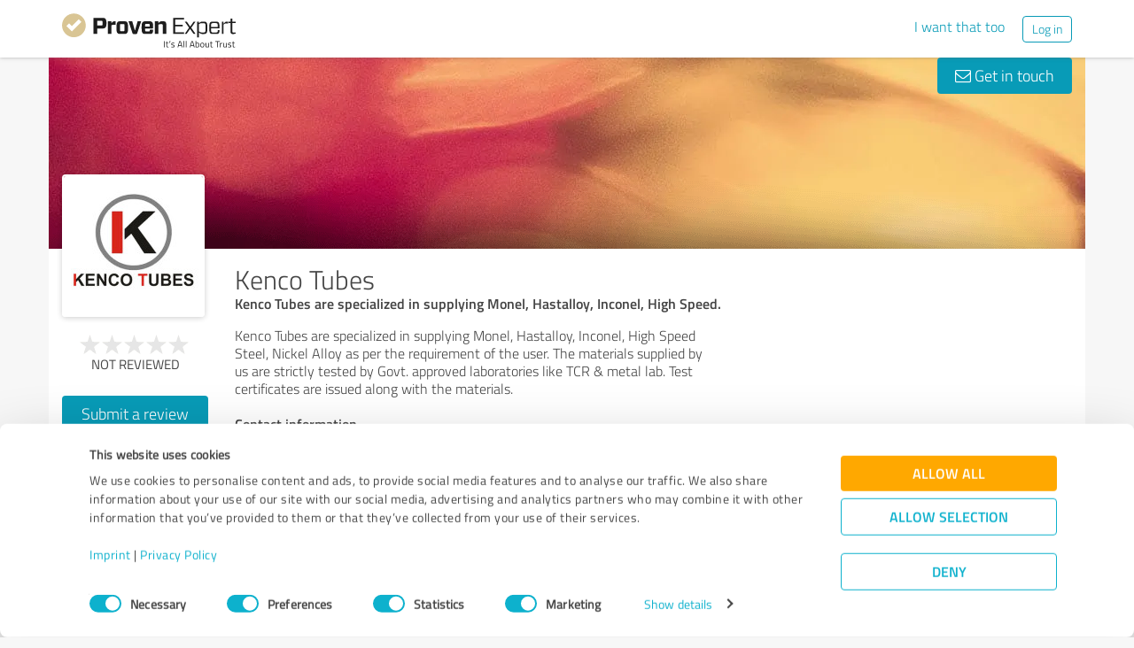

--- FILE ---
content_type: text/html; charset=UTF-8
request_url: https://www.provenexpert.com/en-us/kenco-tubes/
body_size: 20658
content:
<!DOCTYPE html>
<html lang="en" spellcheck="false">
	<head>
        <meta charset="utf-8">
                                <script id="Cookiebot" src="https://consent.cookiebot.com/uc.js" data-cbid="e89874dc-49a1-4fa1-9cec-8c95488ed95c" data-culture="EN" type="text/javascript"></script>
                        <title>Kenco Tubes Reviews &amp; Experiences</title>
		<meta name="viewport" content="width=device-width, initial-scale=1, minimum-scale=1, maximum-scale=1, user-scalable=no">
		<meta name="description" content="Ratings &amp; reviews for Kenco Tubes (Mumbai), Kenco Tubes are specialized in supplying Monel Hastalloy Inconel High Speed."><meta property="twitter:card" content="summary_large_image"><meta property="og:title" content="Review profile of Kenco Tubes | ProvenExpert.com"><meta property="og:description" content="0 Reviews"><meta property="og:image" content="https://images.provenexpert.com/ee/09/3e0d4d47473c0cb00b350af86658/kenco-tubes_full_1623841550.jpg"><meta property="og:image:width" content="344"><meta property="og:image:height" content="344"><meta property="og:image:secure_url" content="https://images.provenexpert.com/ee/09/3e0d4d47473c0cb00b350af86658/kenco-tubes_full_1623841550.jpg"><meta property="og:image:secure_url:width" content="344"><meta property="og:image:secure_url:height" content="344"><meta property="twitter:image" content="https://images.provenexpert.com/ee/09/3e0d4d47473c0cb00b350af86658/kenco-tubes_full_1623841550.jpg"><meta property="twitter:image:width" content="344"><meta property="twitter:image:height" content="344">
<link rel="canonical" href="https://www.provenexpert.com/en-us/kenco-tubes/">
<link rel="alternate" hreflang="en-US" href="https://www.provenexpert.com/en-us/kenco-tubes/">
<link rel="alternate" hreflang="en" href="https://www.provenexpert.com/en-us/kenco-tubes/">
<link rel="alternate" hreflang="x-default" href="https://www.provenexpert.com/kenco-tubes/">
        <script>
window.dataLayer = window.dataLayer || [];
window.dataLayer.push({"visitorType":null,"orderID":null,"userPlan":null,"pageCategory":"profile","isEnterprise":"no","logged_in":false,"review_count":null,"profile_public":null,"plan":null,"free_user":false,"basic_user":false,"plus_user":false,"premium_user":false,"country":null,"germany":false,"row":false,"austria":false,"switzerland":false,"browser_language":"en","ui_language":"en","en_lang":true,"de_lang":false,"profile_visitor":true});
window.dataLayer.push({"event":"profile_page_visits"});
</script>
        <link rel="icon" type="image/svg+xml" href="https://www.provenexpert.com/images/favicons/favicon.svg">
<link rel="icon" type="image/png" sizes="256x256" href="https://www.provenexpert.com/images/favicons/favicon-256x256.png">
<link rel="icon" type="image/png" sizes="192x192" href="https://www.provenexpert.com/images/favicons/favicon-192x192.png">
<link rel="icon" type="image/png" sizes="128x128" href="https://www.provenexpert.com/images/favicons/favicon-128x128.png">
<link rel="icon" type="image/png" sizes="96x96" href="https://www.provenexpert.com/images/favicons/favicon-96x96.png">
<link rel="icon" type="image/png" sizes="32x32" href="https://www.provenexpert.com/images/favicons/favicon-32x32.png">
<link rel="icon" type="image/x-icon" sizes="16x16 32x32 48x48 96x96 144x144 192x192 240x240 256x256" href="https://www.provenexpert.com/favicon.ico">
<link rel="apple-touch-icon" sizes="180x180" href="https://www.provenexpert.com/images/favicons/apple-touch-icon.png">
<link rel="preload" href="https://www.provenexpert.com/webfonts/fontawesome-webfont.woff?v=4.0.3" as="font" type="font/woff" crossorigin>
<link rel="preload" href="https://www.provenexpert.com/webfonts/titillium_ext_latin/titilliumweb-extralight-webfont.woff" as="font" type="font/woff" crossorigin>
<link rel="preload" href="https://www.provenexpert.com/webfonts/titillium_ext_latin/titilliumweb-light-webfont.woff" as="font" type="font/woff" crossorigin>
<link rel="preload" href="https://www.provenexpert.com/webfonts/titillium_ext_latin/titilliumweb-regular-webfont.woff" as="font" type="font/woff" crossorigin>
<link rel="preload" href="https://www.provenexpert.com/webfonts/titillium_ext_latin/titilliumweb-semibold-webfont.woff" as="font" type="font/woff" crossorigin>
<link rel="preload" href="https://www.provenexpert.com/webfonts/titillium_ext_latin/titilliumweb-bold-webfont.woff" as="font" type="font/woff" crossorigin>
<link rel="image_src" href="https://images.provenexpert.com/ee/09/3e0d4d47473c0cb00b350af86658/kenco-tubes_full_1623841550.jpg">
<link rel="preload" href="https://www.provenexpert.com/webfonts/provenexpert.woff" as="font" type="font/woff" crossorigin>
<link rel="preload" href="https://images.provenexpert.com/ee/09/3e0d4d47473c0cb00b350af86658/kenco-tubes_medium_1623841550.jpg" as="image" type="image/jpeg">
<link rel="preload" href="https://www.provenexpert.com/images/header/bg/farbe_7.webp" as="image" type="image/webp" media="(min-width: 768px)">
<link rel="preload" href="https://www.provenexpert.com/images/header/mobile/farbe_7.webp" as="image" type="image/webp" media="(max-width:767px)">
		<link rel="stylesheet" type="text/css" href="https://www.provenexpert.com/css/main.css?v=10f" media="screen,print">
		        <meta name="author" content="ProvenExpert">
                        <script type="text/plain" data-cookieconsent="statistics">
        (function(w,d,s,l,i){w[l]=w[l]||[];w[l].push({'gtm.start':
        new Date().getTime(),event:'gtm.js'});var f=d.getElementsByTagName(s)[0],
        j=d.createElement(s),dl=l!='dataLayer'?'&l='+l:'';j.async=true;j.src=
        'https://www.googletagmanager.com/gtm.js?id='+i+dl;f.parentNode.insertBefore(j,f);
        })(window,document,'script','dataLayer','GTM-PKSQFV9');</script>
                    	</head>
	<body class="default webp peGreyBg locale-en-us provenexpert">

 
        
		                                                                        <div class="peHeader fixed">

	<div class="container">
		<div class="brow mt10">
			<div class="headerContainer">

				                    					    <div class="col1" style="margin-top:5px; position: relative;">
                            <a class="fl" href="https://www.provenexpert.com/en-us/?utm_source=Profil&amp;utm_medium=Button&amp;utm_campaign=Info" title="Go to ProvenExpert home">							    <span class="logo "></span>
                            </a>						    						    	                    </div>
                    										
						                                                            <div class="fr hidden-xs" style="display:flex;padding-right:15px;margin-top:8px;">
                                                                    <span class="links _hidden-xs">
                                        <a class="mr20" style="margin-top:1px;" href="https://www.provenexpert.com/en-us/product-tour/?utm_source=Profil&amp;utm_medium=Button&amp;utm_campaign=Info" title="I want that too">I want that too</a>
                                    </span>
                                                                
                                <a class="peButton outline small fl" href="https://www.provenexpert.com/en-us/login/?utm_source=Profil&amp;utm_medium=Button&amp;utm_campaign=Info" title="Log in">Log in</a>
                                </div>
                            											
                                            <div class="visible-xs fr col4 mobileMenu">
                            <a class="fr" data-testid="menu-button" onclick="Nav.toggleMobileMenu(false);">
                                <span>
                                    <i class="fl fa fa-bars"></i><i class="fa fa-caret-down" style="margin-top:17px;"></i>
                                </span>
                            </a>

                                                    </div>
                        
							
			</div>
		</div>
	</div>

</div>

    <div class="visible-xs letsStartMobileBannerSpacer"></div>
    <div class="visible-xs letsStartMobileBanner">
        <div class="letsStartMobileBannerContainer">
            <div class="letsStartMobileBannerText">Reputation trusted by more than 1.4 million companies.</div>
            <a class="letsStartMobileBannerButton"
               href="https://www.provenexpert.com/en-us/product-tour/?utm_source=Profil&amp;utm_medium=Button&amp;utm_campaign=Info"
               title="I want that too">
                I want that too            </a>
        </div>
    </div>



    <div id="profileContactHeader" class="peHeader fixed profileContact hidden">
        <div class="container">
            <div class="brow">
                <div class="col-md-7 col-sm-8 mt5">
                    <img id="userAvatar" class="fl mt5" width="40" height="40" src="https://images.provenexpert.com/ee/09/3e0d4d47473c0cb00b350af86658/kenco-tubes_medium_1623841550.jpg" alt="Kenco Tubes">
                    <div class="blueText peSub fl mt0 mb0 ml10 pointer" style="width:88%;" onclick="Tools.scrollTo('#topscroll',500);" title="View details for Kenco Tubes">
                        <div style="margin-top:11px;">Kenco Tubes</div>
                    </div>
                </div>

                <div class="col-md-5 col-sm-4 rightText mt10">
                                            <a class="peButton fr" onclick="return Profile.scrollToContact('contact');" href="#kontakt" title="Send message to Kenco Tubes to"><i class="fa fa-envelope-o"></i> Write a message</a>
                    
                                                                
                                    </div>
            </div>
        </div>
    </div>
                                                		
		

	<div class="oldHeaderMargin"></div>


    
    

    
    



<div class="container">

    <script type="application/ld+json">{"@context":"https:\/\/schema.org","@type":"LocalBusiness","name":"Kenco Tubes","image":{"@type":"ImageObject","@id":"https:\/\/www.provenexpert.com\/#\/schema\/ImageObject\/kenco-tubes","url":"https:\/\/images.provenexpert.com\/ee\/09\/3e0d4d47473c0cb00b350af86658\/kenco-tubes_full_1623841550.jpg","width":{"@type":"QuantitativeValue","value":344,"unitCode":"E37","unitText":"pixel"},"height":{"@type":"QuantitativeValue","value":344,"unitCode":"E37","unitText":"pixel"},"contentUrl":"https:\/\/images.provenexpert.com\/ee\/09\/3e0d4d47473c0cb00b350af86658\/kenco-tubes_full_1623841550.jpg"},"address":{"@type":"PostalAddress","streetAddress":"Plot No.199\/201, Siddhesh Darshan, Gr Floor, Shop No-13,10th, Khetwadi Main Road.","postalCode":"400004","addressLocality":"Mumbai","addressCountry":"in"},"telephone":"+91 9870677289"}</script>
	<div id="customHeaderStyle" class="hidden">
</div>

<div class="brow mobileMt0">
	<div data-titleimage="farbe_7" class="col-xs-12 profileHeader profileHeader_farbe_7">
                		
            <div class="contactButtons hidden-xs">
                
                                            <a class="peButton" onclick="return Profile.scrollToContact('contact');" href="#kontakt" title="Send message to Kenco Tubes"><i class="fa fa-envelope-o"></i> Get in touch</a>
                    
                
            </div>

		

	</div>
</div>
<div class="brow whiteBg">

    <div class="col-md-push-2 col-md-10 col-sm-9 col-sm-push-3 col-xs-12">

        <h1 class="profileName">Kenco Tubes</h1>

                    <h2 class="profileJob">Kenco Tubes are specialized in supplying Monel, Hastalloy, Inconel, High Speed.</h2>
        
    </div>



    <div class="col-md-pull-10 col-md-2 col-sm-pull-9 col-sm-3 col-xs-12 avatarColContainer" style="float:right;">
        <div class="brow">

    <div class="col-sm-12 col-xs-6">

        <div class="avatarContainer">
                            <img id="userAvatar" fetchpriority="high" class="fullmediaquery pointer" width="157" height="157" src="https://images.provenexpert.com/ee/09/3e0d4d47473c0cb00b350af86658/kenco-tubes_medium_1623841550.jpg" alt="Kenco Tubes" title="Kenco Tubes" onclick="Profile.magnifyAvatar();">
                <div class="avatarZoom fa fa-search whiteText" onclick="Profile.magnifyAvatar();"></div>
            
                    </div>

                    </div>

    <div class="col-sm-12 col-xs-6" id="profileHeaderSummary">

        <div class="mtFix centerText" style="margin-top: 12px;">

                
                                                <div class="profileStars bigger centerStars clearfix"><span class="star grey"></span><span class="star grey"></span><span class="star grey"></span><span class="star grey"></span><span class="star grey"></span></div>
        <div class="ratingValueLabel small">Not reviewed</div>
                                
    </div>

    </div>
        
</div>

<div class="mt25 centerText">
        
    
    <div class="mb15">
                                                        <a class="peButton full profileSpecButton" target="_blank" href="https://www.provenexpert.com/kenco-tubes/3w5x/" onclick="Tools.trk('Profil','Referenz geben');" title="Kenco Tubes review">Submit a review</a>
                                            </div>


<div class="mb15 shareButton-container">
        <a class="peButton outline shareButton small-font"
       data-share-link="Profile.openShareLayer(&quot;https:\/\/www.provenexpert.com\/en-us\/kenco-tubes\/&quot;,
                       &quot;Kenco Tubes Reviews &amp;amp; Experiences&quot;,
                       &quot;Ratings &amp;amp; reviews for Kenco Tubes (Mumbai), Kenco Tubes are specialized in supplying Monel Hastalloy Inconel High Speed.&quot;,
                       false);"
       title="Share profile"
       onclick="Profile.openShareLayer(&quot;https:\/\/www.provenexpert.com\/en-us\/kenco-tubes\/&quot;,
                       &quot;Kenco Tubes Reviews &amp;amp; Experiences&quot;,
                       &quot;Ratings &amp;amp; reviews for Kenco Tubes (Mumbai), Kenco Tubes are specialized in supplying Monel Hastalloy Inconel High Speed.&quot;,
                       false);">
        <span class="share-icon"></span>
        <span class="shareButton-text">Share profile</span>
    </a>
    
    </div>


    <div class="mb15">
        <a class="peButton visible-xs" style="margin-left:0; margin-top: 16px; margin-bottom: 28px"
           onclick="$('#contactUserFormContainer').removeClass('hidden-xs');Tools.scrollTo($('#kontakt'),200,{offset:20});"
           title="Send message to Kenco Tubes"><i
                    class="fa fa-envelope-o"></i> Get in touch        </a>
    </div>
</div>
    </div>



    <div class="col-md-push-2 col-md-10 col-sm-9 col-sm-push-3 col-xs-12">

        <div class="brow">

                            <div class="clearfix visible-xs">
                    <div class="col-xs-12 centerText mt20 mb20">
                        <div class="collableGreyBg semibold sliderBarHeader" onclick="Profile.toggleArea('aboutMeDataContainer',$(this).find('a'),false);" data-testid="contact-expand-button">
                            Contact information                            <a class="fr" style="height:20px;margin-top:4px;margin-right:10px;"><span class="circleButtonSmall inv plus"></span></a>
                        </div>
                    </div>
                </div>
            

            <div id="aboutMeDataContainer" class="aboutMeDataContainer mt15 profileDefaultText col-md-7 col-sm-5 col-xs-12 mb15">

                
                <div class="brow">

                    <div class="col-xs-12 mb20">
                        <div id="welcomeTextPublic">
                            	<div class="clearfix welcomeTextParagraph">
				
					Kenco Tubes are specialized in supplying Monel, Hastalloy, Inconel, High Speed Steel, Nickel Alloy as per the requirement of the user. The materials supplied by us are strictly tested by Govt. approved laboratories like TCR & metal lab. Test certificates are issued along with the materials.			
							
		
					</div>


                        </div>
                    </div>


                    <div class="col-sm-12 col-md-6 col-xs-12 mb15 mobileMb20">
                        
                        <div id="personalPublic">
                            <div class="mb5 mobileMb5"><h3><strong>Contact information</strong></h3></div>

Kenco Tubes<br>

<address>
        Plot No.199/201, Siddhesh Darshan, Gr Floor, Shop No-13,10th, Khetwadi Main Road.
    <br>
        <div>
                    
                            400004                Mumbai                                </span>
                                        <br>
            </div>

    India<br>    </address>

	<span class="peicon-location mr5"></span>
    	<a title="Google Maps" href="https://www.google.com/maps?q=Kenco+Tubes+Plot+No.199%2F201%2C+Siddhesh+Darshan%2C+Gr+Floor%2C+Shop+No-13%2C10th%2C+Khetwadi+Main+Road.%2C+400004+Mumbai%2C+India&hl=en" rel="nofollow" target="_blank" rel="noopener">Directions</a>
	<br>

	<br>

	<strong class="mobileMb5">Contact person</strong>
	<br>
	Kenco Tubes	<br><br>

<div>
			<span class="peicon-phone mr5"></span>
		<a href="tel:+919870677289">+91 (0) 9870677289</a>
		<br>
						<span class="peicon-email mr5"></span>
		<a title="Write email to Kenco Tubes" href="mailto:webmaster@kencotubes.com?Subject=Queries about your ProvenExpert profile"><span>webmaster@kencotubes.com</span></a>
		<br>
	    
            
                    <span class="peicon-calendar mr5"></span>
                            <a rel="nofollow" data-testid="profile-appointment-button" onclick="return Profile.scrollToContact('appointment');"><span>Arrange an appointment</span></a>
                            <br>
            
</div>
                        </div>
                    </div>

                    <div id="slideshowContainer">
                                        </div>

                                            <div class="col-sm-12 col-md-6 col-xs-12">

                            <div class="mb20">
                                                                                            </div>



                                                            <div style="position:relative;" class="mb15">
                                    
                                                                            <div class="mb5 mobileMb5"><h3><strong>Websites</strong></h3></div>
                                        <div id="profilesPublic"><div class="clearfix"><span class="fl peicon-new-window mr5"></span><a href="https://www.kencotubes.com" target="_blank" title="www.kencotubes.com"><span class="fl mb10 mobileMb5 ulHover" style="width:85%;line-height:20px;word-wrap: break-word;">www.kencotubes.com</span></a></div></div>
                                                                                                             </div>
                                                                                </div>
                    
                </div>
                
            </div>

            
            <div class="col-md-5 col-sm-7 col-xs-12" style="overflow:hidden;">

                
            </div>

        </div>

    </div>

</div>

    <div id="avatarImageLayer" class="modal" tabindex="-1" role="dialog" aria-hidden="true">
	<div class="modal-dialog peAvatarLayer">
		<div class="modal-content">
			<div class="modal-body">
				<img id="userAvatarBig" class="full pointer" width="344" height="344" src="[data-uri]" alt="Kenco Tubes" onclick="Profile.closeDialog('avatarImageLayer')" title="Close">
			</div>
		</div>
	</div>
</div>
<div id="imageAndVideoLayer" class="modal" tabindex="-1" role="dialog" aria-hidden="true">
</div>
            <div class="brow whiteBg profileAdsense">
    <script
        type="text/plain"
        data-cookieconsent="marketing"
        async
        src="https://pagead2.googlesyndication.com/pagead/js/adsbygoogle.js?client=ca-pub-5412730042895991"
        crossorigin="anonymous"
    ></script>
    <!-- Google AdSense - www.provenexpert.com - Horizontal -->
    <ins class="adsbygoogle responseAdFixedHeight"
         style="display:block"
         data-ad-client="ca-pub-5412730042895991"
         data-ad-slot="5058329568"
         data-ad-format="auto"
         data-full-width-responsive="true"></ins>
    <script type="text/plain" data-cookieconsent="marketing">
        (adsbygoogle = window.adsbygoogle || []).push({});
    </script>
    <script>
        var eventNames = ['CookiebotOnConsentReady', 'CookiebotOnDialogInit'];
        eventNames.forEach(function(eventName){
            window.addEventListener(
                eventName,
                function(){
                    if (Cookiebot.consent.marketing !== true){
                        document.querySelectorAll('.profileAdsense')
                            .forEach(function(element){
                                element.classList.add('empty');
                            });
                    }
                },
                { once: true }
            );
        })
    </script>
</div>
    
	

   
    
    
    <a id="ratings"></a><div id="surveyFilter"></div>
				
            
    
                
    <!-- Callback button for mobile -->

			<div class="mt30 centerText visible-xs _visible-sm">
														<a class="peButton full" onclick="Tools.trk('Profil','Referenz geben');Profile.gotoTopic('https://www.provenexpert.com/kenco-tubes/3w5x/');" title="Kenco Tubes review">Submit a review</a>
												</div>
	
	<div class="centerText visible-xs visible-sm mt15 mb20">
        <div class="mb15">
            <a class="peButton outline shareButton small-font" onclick="Profile.openShareLayer('https://www.provenexpert.com/en-us/kenco-tubes/', 'Kenco Tubes Reviews &amp; Experiences', 'Ratings &amp;amp; reviews for Kenco Tubes \(Mumbai\), Kenco Tubes are specialized in supplying Monel Hastalloy Inconel High Speed.');">
                <span class="share-icon"></span>
                <span class="shareButton-text">Share profile</span>
            </a>
        </div>
	</div>

            <a id="kontakt"></a>
<div id="appointment" style="top: -80px;position: relative"></div>
<div id="contactUserFormContainer" class="brow peGoldBg peBorderRadius mb25 noInputBorder mt30">

    <div class="centerText col-xs-12 mt25 mb25">
        <h2 class="whiteText profileSectionHl"><span class="fa fa-envelope-o"></span> Your message to Kenco Tubes</h2>
    </div>

    <div class="col-lg-offset-1 col-lg-10">

        <form id="contactUserForm" class="brow form contactUserForm">
                        <input type="hidden" name="tk" value="==DZ3LGBjZGZkVwZ.==DC9RIGmxSICqKGH1RrWcJG">
            <input id="tk2" type="hidden" name="tk2" value="">
            <input type="hidden" name="contact[profile]" value="kenco-tubes">
            <div class="form-inner">
            <div class="col-sm-6 col-xs-12 mb40">

                                                    <textarea class="sp12 medium" maxlength="1500" id="contactMessage"
                              data-contacttxt="Hello Kenco Tubes,

Please contact me.

Kind regards,"
                              data-appointmenttxt="Hello Kenco Tubes,

I would like to arrange an appointment.

Please contact me.

Kind regards,"
                              name="contact[message]" data-validate="text" data-errormsg="Please enter a message"
                              onblur="Register.checkName(this,true);">Hello Kenco Tubes,

Please contact me.

Kind regards,</textarea>
                
                <div class="label fl">Please complete the field highlighted in red.</div>

            </div>

            <div class="col-sm-6 col-xs-12 mb40">
                <div class="brow">
                    <div class="col-xs-12 mb20">
                        <div>
                            <input class="sp12 medium" type="text" id="contactName" name="contact[name]" placeholder="Your name*" data-validate="text" onblur="Register.checkName(this,true);">
                            <div class="label fl">Please complete the field highlighted in red.</div>
                            <span class="fa fa-check"></span>
                        </div>
                    </div>

                    <div class="col-xs-12 mb20">
                        <div>
                                                        <input class="sp12 medium" type="email" id="contactEmail" name="contact[email]" placeholder="Email*"  data-validate="mail" data-errormsg="Please enter a valid email address." onblur="Register.checkMailValide(this,true);">
                            <div class="label fl">Invalid email address</div>
                            <span class="fa fa-check"></span>
                        </div>
                    </div>


                        <!--                    <div class="col-sm-6 col-xs-12">-->
                        <!--                        <input id="contact_message" class="tf" type="radio" name="contact[type]" value="message" onchange="Profile.changeRequestMode(this)" checked>-->
                        <!--                        <label for="contact_message">--><!--</label>-->
                        <!--                    </div>-->
                    <div class="col-xs-12 checkbox-container">
                                                    <div class="col-xs-6 checkbox">
                                <input id="contact_callback" class="" type="checkbox" name="contact[type]" value="callback" onchange="Profile.changeRequestMode(this)">
                                <label for="contact_callback">Callback request</label>
                            </div>
                                            <div class="col-xs-6 textRequired">
                        <div>* required fields</div>
                    </div>

                        <div  class="phoneContainer" id="phoneContainer">
                            <div>
                                <input class="sp12 medium" type="text" id="contactPhone" onblur="Register.checkPhoneNumber(this);Form.formatTelFlag(this)" name="contact[phone]" placeholder="Telephone* " >
                                <div class="label fl">Invalid characters. Only numbers and space characters are possible.</div>
                                <span class="fa fa-check"></span>
                            </div>
                        </div>
                    </div>

                </div>

                <div class="brow mt20 mb20">
                    <div class="col-sm-6 col-xs-12 centerText">
                        <div class="loadingIcon upload mt10 hidden"></div>
                        <a id="sendContactMessageButton" onclick="Profile.sendContactForm();" class="full peButton defaultVisible" title="Send message to Kenco Tubes">Send message</a>
                    </div>
                </div>
                <div class="brow">
                    <p class="dataProcessingAgreement col-xs-12">
                        I accept the <a href="https://www.provenexpert.com/en-us/privacy-policy/" class="link" target="_blank"  title="privacy policy" >privacy policy</a>.                    </p>
                    </div>
                </div>
            </div>
        </form>
      </div>

    <div id="userContactMessage" class="col-lg-offset-1 col-lg-10 hidden defaultHidden mb20">
        <div class="alert success"></div>
        <div class="alert error"></div>
    </div>
</div>
    
    <div class="brow mt10 mb20 centerText-xs">
	<div class="col-xs-12 light" style="font-size:13px;">
		
										
			Profile active since 06/16/2021&nbsp;&nbsp;|&nbsp;&nbsp;<span>Last update: 06/16/2021</span>

							&nbsp;&nbsp;|&nbsp;&nbsp;<a onclick="Report.getProfileBox('kenco-tubes');">Report profile</a>
				</div>
</div>

            
                    
			<div class="brow mb40 footerContainer" style="line-height:22px;">
        <div class="col-md-8 col-sm-7 mt30 profileFooterAd">
        <div class="h2 mb20 semibold"><h2 class="fsInherit colorInherit">More transparency and security while looking for competent professionals</h2></div>
                    <div class="clearfix">
                <div class="fl mr10">
                    <span style="margin-top:3px;" class="peCheckIcon"></span>
                </div>
                <div class="fl" style="width:90%;">
                                        <div class="semibold">Authentic customer opinions</div>
                                        <div class="mb15 light">Take advantage of other customers&#39; experiences: ProvenExpert&#39;s authenticated customer reviews can help you choose the right product or service.</div>
                                    </div>
            </div>
                    <div class="clearfix">
                <div class="fl mr10">
                    <span style="margin-top:3px;" class="peCheckIcon"></span>
                </div>
                <div class="fl" style="width:90%;">
                                        <div class="semibold">Effective customer feedback</div>
                                        <div class="mb15 light">ProvenExpert allows the entire service spectrum of a company (e.g. customer service, consulting) to be reviewed. This way you get a detailed overview of your service quality in all areas.</div>
                                    </div>
            </div>
                    <div class="clearfix">
                <div class="fl mr10">
                    <span style="margin-top:3px;" class="peCheckIcon"></span>
                </div>
                <div class="fl" style="width:90%;">
                                        <div class="semibold">Independent reviews</div>
                                        <div class="mb15 light">ProvenExpert is free, independent, and neutral. Customers make reviews of their own accord — their opinions are not for sale. And the content of reviews cannot be influenced by money or by any other means.</div>
                                    </div>
            </div>
            </div>

            <div class="col-md-4 col-sm-5" style="margin-top:14px;">
            <div class="peProfileBorder whiteBg">
                <span class="banderole us" style="top:-2px;right:13px;"></span>

                <div class="borderBox grid">
                    <div class="mt15 indent">
                        <div class="semibold" style="font-size:20px;line-height:24px;"><h3 class="fsInherit colorInherit">A good reputation is the world&#39;s<br> best form of advertising!</h3></div>
                    </div>
                    <div class="mt15 mb15 indent rightindent">
                        <div class="hr thin mb10"></div>
                        <div class="light fontXL">85% of all consumers trust online reviews just as much as they do personal recommendations.<br><br>Let ProvenExpert give your business a boost with the best advertising in the world: the opinions of satisfied customers.</div>
                    </div>
                    <div class="ratingBar text-center">
                        <a href="https://www.provenexpert.com/en-us/registration/?utm_source=Profil&amp;utm_medium=Button&amp;utm_campaign=Info" title="Jetzt starten" class="peButton ctaRegister mt25 mb25" onclick="Tools.trk('Profil','Jetzt informieren');">Join now for free!</a>
                    </div>
                </div>
            </div>
        </div>
    </div>
	
</div>


<div id="questionSummaryTemplate" class="hidden">
	<div class="brow">

	<div class="col-lg-7 col-md-7 col-sm-6 dark italic light" style="display:table-row;"><div class="competenceWording">{COMPETENCE}</div></div>

	<div class="col-lg-5 col-md-5 col-sm-6 centerText profileCompCol2">
		<div class="blueText semibold">{STAR_COUNT} out of 5</div>
		<div class="summaryRatingStars profileStars centerStars clearfix" style="margin-top:5px;"><span class="star blue"></span><span class="star blue"></span><span class="star blue"></span><span class="star blue"></span><span class="star blue"></span></div>
		<div class="customerCounter fontXS mt5">{RATINGCOUNTER}</div>
	</div>

</div></div>

<div id="codeLayer" class="modal" tabindex="-1" role="dialog" aria-hidden="true">

	<div class="modal-dialog peLayer">
		<div class="modal-content">
			<button type="button" class="closer light" onclick="Profile.closeDialog('codeLayer')"></button>
			<div class="modal-header">
				<div class="copyText modal-title">
					<div class="hl light">Submit a review</div>
				</div>
			</div>

			<div class="modal-body mt25">

				<div id="surveyCodeBlock" class="defaultVisible">
					<div class="brow">
						<div>
							<form method="post" action="https://www.provenexpert.com/search/codesearch/" onsubmit="Tools.trk('Experten Bewerten','Code absenden');Beta.sendSurveyCode(this);">

								<input id="urlKey" type="hidden" name="u" value="kenco-tubes" />

								<div class="col-sm-offset-2 col-sm-8 col-xs-12">
									<input id="topicCode" class="sp12" autocomplete="off" name="code" placeholder="Please enter your access code" maxlength="32" type="text">
									<div class="label">Incorrect access code. Please try again.</div>
								</div>
								
								<div class="peHeaderButton col-sm-4 col-sm-offset-4 col-xs-12">
									<div class="loadingIcon upload mt10 hidden"></div>
									<a id="sendTopicCodeButton" class="peButton full" onclick="Tools.trk('Experten Bewerten','Code absenden');Beta.sendSurveyCode(this);">Next</a>
									<input class="hidden" type="submit">
								</div>

								<input type="submit" class="hidden">
							</form>
							
						</div>
					</div>
					<div class="brow mt30 centerText">If you do not have an access code, you can request <a onclick="Profile.openCodeContactForm('kenco-tubes','rateInvite');Tools.trk('Profil','Referenzanfrage');">approval to submit a review</a>.</div>
				</div>

				<div id="requestCodeBlock" class="hidden defaultHidden">

			    <form class="indent rightindent form" action="https://www.provenexpert.com/en-us/contact/request/" method="post" id="requestForm">
			    	<div class="brow">
				    	<div class="col-sm-6 col-xs-12">
					      <div class="mb20">
					        <input class="sp12" type="text" id="requestFirstname" name="request[firstname]" placeholder="First Name*" data-validate="text"  />
					        <div class="label fl">Please complete the field highlighted in red.</div>
					      </div>

					      <div class="mb20">
					        <input class="sp12" type="text" id="requestLastname" name="request[lastname]" placeholder="Last Name*" data-validate="text"  />
					        <div class="label fl">Please complete the field highlighted in red.</div>
					      </div>

					      <div class="mb20">
					        <input class="sp12" type="email" id="requestEmail" name="request[email]" placeholder="Email*"  data-validate="mail" data-errormsg="Enter email address" />
					        <div class="label fl">Invalid email address</div>
					      </div>
		    			</div>

				    	<div class="col-sm-6 col-xs-12">
					      <div class="mb10">
					        <textarea class="sp12" style="height:163px;" id="requestMessage" name="request[message]" data-validate="text" data-errormsg="Please enter a message">Hi Kenco Tubes,

Please send me an access code or invitation to participate in one of your active surveys.

Best regards,</textarea>
					        <div class="label fl">Please complete the field highlighted in red.</div>
					      </div>
		    			</div>
		    		</div>

			      <input type="hidden" name="request[profile]" value="kenco-tubes" />
						<div class="rightText fontS">* required fields</div>
			    </form>

				</div>

			  <div id="requestResultMessage" class="hidden defaultHidden">
			  	<div class="alert success"></div>
			  </div>


			</div>

			<div class="defaultHidden hidden" id="requestCodeFooter">
				<div class="modal-footer mt0">
					<div class="brow centerText">
						<div class="loadingIcon upload mt10 hidden"></div>
	  				<a id="sendRequestMessageButton" onclick="Profile.sendRequestForm();" class="peButton defaultVisible">Send message</a>
	  				<a id="closeRequestLayerButton" onclick="Profile.closeDialog('codeLayer');" class="peButton outline hidden defaultHidden">Close</a>
					</div>
				</div>
			</div>


		</div>
	</div>
</div>

<div id="topicSelectLayer" class="modal" tabindex="-1" role="dialog" aria-hidden="true">

	<div class="modal-dialog container peLayer">
		<div class="modal-content">
			<button type="button" class="closer light" onclick="Profile.closeDialog('topicSelectLayer')"></button>
			<div class="modal-header">
				<div class="copyText modal-title">
					<div class="light hl">Which survey would you like to participate in?</div>
				</div>
			</div>

			<div class="modal-body mb25 mt25">

				<div style="height:40px" id="desktopLoader">
					<div class="loadingIcon upload" style="position:relative;top:50%;left:41%;"></div>
				</div>

				<div class="hidden" id="topicSelectBlock">
				</div>

			</div>

			<div class="modal-footer">
				<div class="brow centerText">
  				<a href="#" target="_blank"  class="button">View survey</a>
				</div>
			</div>

		</div>
	</div>
</div>

<div id="shareLayer" class="modal modal-dialog-share" tabindex="-1" role="dialog" aria-hidden="true">

	<div class="modal-dialog">
		<div class="modal-share-content">
			<div class="modal-share-header">
				<h3>Share profile</h3>
				<button type="button" class="modal-share-close" onclick="Profile.closeDialog('shareLayer')">
				<svg width="16" height="16" viewBox="0 0 16 16" xmlns="http://www.w3.org/2000/svg" xmlns:xlink="http://www.w3.org/1999/xlink">
					<defs>
						<path d="M11.337 12c.19 0 .347-.063.474-.19a.643.643 0 0 0 .189-.473.643.643 0 0 0-.19-.474L8.948 8l2.864-2.863A.643.643 0 0 0 12 4.663a.643.643 0 0 0-.19-.474.643.643 0 0 0-.473-.189.643.643 0 0 0-.474.19L8 7.052 5.137 4.189A.643.643 0 0 0 4.663 4a.643.643 0 0 0-.474.19.643.643 0 0 0-.189.473c0 .19.063.348.19.474L7.052 8l-2.864 2.863a.643.643 0 0 0-.189.474c0 .19.063.347.19.474.126.126.284.189.473.189.19 0 .348-.063.474-.19L8 8.948l2.863 2.864c.126.126.284.189.474.189z" id="hbigqe393a"/>
					</defs>
					<g fill="none" fill-rule="evenodd">
						<mask id="z3ozr9v4hb" fill="#fff">
							<use xlink:href="#hbigqe393a"/>
						</mask>
						<g mask="url(#z3ozr9v4hb)" fill="#9E9E9E">
							<path d="M0 0h16v16H0z"/>
						</g>
					</g>
				</svg>
				</button>
			</div>

            
			<div class="mt25">
				<div class="shareProfile">
					<a class="noHover icon-box" href="https://www.facebook.com/sharer/sharer.php?u=https%3A%2F%2Fwww.provenexpert.com%2Fen-us%2Fkenco-tubes%2F"  onclick="return Tools.sharing('https://www.facebook.com/sharer/sharer.php?u=https%3A%2F%2Fwww.provenexpert.com%2Fen-us%2Fkenco-tubes%2F');"  title="Share link on Facebook"><span class="userSocialLinks colored fa fa-facebook"></span></a><a class="noHover icon-box" href="https://twitter.com/intent/tweet?url=https%3A%2F%2Fwww.provenexpert.com%2Fen-us%2Fkenco-tubes%2F" onclick="return Tools.sharing('https://twitter.com/intent/tweet?url=https%3A%2F%2Fwww.provenexpert.com%2Fen-us%2Fkenco-tubes%2F');"  title="Share link on X"><span class="userSocialLinks colored fa fa-twitter"></span></a><a class="noHover icon-box" href="https://www.linkedin.com/shareArticle?mini=true&amp;url=https%3A%2F%2Fwww.provenexpert.com%2Fen-us%2Fkenco-tubes%2F&amp;title=Kenco%20Tubes%20Reviews%20%26%20Experiences&amp;summary=Ratings%20%26%20reviews%20for%20Kenco%20Tubes%20(Mumbai),%20Kenco%20Tubes%20are%20specialized%20in%20supplying%20Monel%20Hastalloy%20Inconel%20High%20Speed.&amp;source=ProvenExpert" onclick="return Tools.sharing('https://www.linkedin.com/shareArticle?mini=true&amp;url=https%3A%2F%2Fwww.provenexpert.com%2Fen-us%2Fkenco-tubes%2F&amp;title=Kenco%20Tubes%20Reviews%20%26%20Experiences&amp;summary=Ratings%20%26%20reviews%20for%20Kenco%20Tubes%20(Mumbai),%20Kenco%20Tubes%20are%20specialized%20in%20supplying%20Monel%20Hastalloy%20Inconel%20High%20Speed.&amp;source=ProvenExpert');"  title="Share link on LinkedIn"><span class="userSocialLinks colored fa fa-linkedin"></span></a><a class="noHover icon-box" href="https://www.xing.com/spi/shares/new?op=share;sc_p=xing-share;url=https%3A%2F%2Fwww.provenexpert.com%2Fen-us%2Fkenco-tubes%2F" onclick="return Tools.sharing('https://www.xing.com/spi/shares/new?op=share;sc_p=xing-share;url=https%3A%2F%2Fwww.provenexpert.com%2Fen-us%2Fkenco-tubes%2F');"   title="Share link on Xing"><span class="userSocialLinks colored fa fa-xing"></span></a><a class="noHover icon-box" href="https://api.whatsapp.com/send?text=Check out this ProvenExpert profile: https%3A%2F%2Fwww.provenexpert.com%2Fen-us%2Fkenco-tubes%2F" onclick="return Tools.sharing('https://api.whatsapp.com/send?text=Check out this ProvenExpert profile: https%3A%2F%2Fwww.provenexpert.com%2Fen-us%2Fkenco-tubes%2F');"   title="Share link on Whatsapp"><span class="userSocialLinks whatsapp-icon"></span></a><a class="noHover icon-box" href="mailto:?subject=Check out this ProvenExpert profile!&amp;body=Hi,%0D%0A%0D%0AI want to share the following ProvenExpert profile with you: %0D%0A%0D%0Ahttps%3A%2F%2Fwww.provenexpert.com%2Fen-us%2Fkenco-tubes%2F"   title="Share link by email"><span class="userSocialLinks colored fa fa-envelope-o"></span></a><a class="noHover fr xaraSharingIcon icon-box hidden-xs" onclick="Edit.loadQrCode();" title="Download QR Code"><span class="userSocialLinks colored fa qr-code mr0"></span></a>				</div>
			</div>
			<div class="mt25 modal-share-input-box">
				<input id="copyInput" value="https://www.provenexpert.com/en-us/kenco-tubes/" type="text" class="form-control" placeholder="Recipient's username" aria-label="Recipient's username" aria-describedby="basic-addon2">
				<a class="peButton" title="Copy" onclick="Profile.copyToClipboard('https://www.provenexpert.com/en-us/kenco-tubes/');">Copy</a>
			</div>
			<div id="shareSuccess" class="modal-share-success mt5 hidden">Link copied to clipboard</div>
		</div>
	</div>
</div>

<div id="shareReviewLayerTpl">
<div id="LAYER-ID" class="modal modal-dialog-share" tabindex="-1" role="dialog" aria-hidden="true">

	<div class="modal-dialog">
		<div class="modal-share-content">
            <div>
                <button type="button" class="modal-share-close" onclick="Profile.closeDialog('shareReviewLayer')">
					<svg width="16" height="16" viewBox="0 0 16 16" xmlns="http://www.w3.org/2000/svg" xmlns:xlink="http://www.w3.org/1999/xlink">
						<path fill="#9E9E9E" d="M11.337 12c.19 0 .347-.063.474-.19a.643.643 0 0 0 .189-.473.643.643 0 0 0-.19-.474L8.948 8l2.864-2.863A.643.643 0 0 0 12 4.663a.643.643 0 0 0-.19-.474.643.643 0 0 0-.473-.189.643.643 0 0 0-.474.19L8 7.052 5.137 4.189A.643.643 0 0 0 4.663 4a.643.643 0 0 0-.474.19.643.643 0 0 0-.189.473c0 .19.063.348.19.474L7.052 8l-2.864 2.863a.643.643 0 0 0-.189.474c0 .19.063.347.19.474.126.126.284.189.473.189.19 0 .348-.063.474-.19L8 8.948l2.863 2.864c.126.126.284.189.474.189z" id="hbigqe393a2"></path>
					</svg>
                </button>
            </div>
			<div class="modal-share-post-content">
				<div class="modal-share-header">
                    				</div>
                                			</div>
			<div class="modal-share-review-content">
				<div class="modal-share-header">
					<h3>Share review link</h3>
				</div>
                <div class="shareProfile mt25">
                    <a class="noHover icon-box" href="https://www.facebook.com/sharer/sharer.php?u=https%3A%2F%2Fwww.provenexpert.com%2Fen-us%2Fkenco-tubes%2F%3Fshrid%3D--RATING-ID--"  onclick="return Tools.sharing('https://www.facebook.com/sharer/sharer.php?u=https%3A%2F%2Fwww.provenexpert.com%2Fen-us%2Fkenco-tubes%2F%3Fshrid%3D--RATING-ID--');"  title="Share link on Facebook"><span class="userSocialLinks colored fa fa-facebook"></span></a><a class="noHover icon-box" href="https://twitter.com/intent/tweet?url=https%3A%2F%2Fwww.provenexpert.com%2Fen-us%2Fkenco-tubes%2F%3Fshrid%3D--RATING-ID--" onclick="return Tools.sharing('https://twitter.com/intent/tweet?url=https%3A%2F%2Fwww.provenexpert.com%2Fen-us%2Fkenco-tubes%2F%3Fshrid%3D--RATING-ID--');"  title="Share link on X"><span class="userSocialLinks colored fa fa-twitter"></span></a><a class="noHover icon-box" href="https://www.linkedin.com/shareArticle?mini=true&amp;url=https%3A%2F%2Fwww.provenexpert.com%2Fen-us%2Fkenco-tubes%2F%3Fshrid%3D--RATING-ID--&amp;title=Kenco%20Tubes%20Reviews%20%26%20Experiences&amp;summary=Ratings%20%26%20reviews%20for%20Kenco%20Tubes%20(Mumbai),%20Kenco%20Tubes%20are%20specialized%20in%20supplying%20Monel%20Hastalloy%20Inconel%20High%20Speed.&amp;source=ProvenExpert" onclick="return Tools.sharing('https://www.linkedin.com/shareArticle?mini=true&amp;url=https%3A%2F%2Fwww.provenexpert.com%2Fen-us%2Fkenco-tubes%2F%3Fshrid%3D--RATING-ID--&amp;title=Kenco%20Tubes%20Reviews%20%26%20Experiences&amp;summary=Ratings%20%26%20reviews%20for%20Kenco%20Tubes%20(Mumbai),%20Kenco%20Tubes%20are%20specialized%20in%20supplying%20Monel%20Hastalloy%20Inconel%20High%20Speed.&amp;source=ProvenExpert');"  title="Share link on LinkedIn"><span class="userSocialLinks colored fa fa-linkedin"></span></a><a class="noHover icon-box" href="https://www.xing.com/spi/shares/new?op=share;sc_p=xing-share;url=https%3A%2F%2Fwww.provenexpert.com%2Fen-us%2Fkenco-tubes%2F%3Fshrid%3D--RATING-ID--" onclick="return Tools.sharing('https://www.xing.com/spi/shares/new?op=share;sc_p=xing-share;url=https%3A%2F%2Fwww.provenexpert.com%2Fen-us%2Fkenco-tubes%2F%3Fshrid%3D--RATING-ID--');"   title="Share link on Xing"><span class="userSocialLinks colored fa fa-xing"></span></a><a class="noHover icon-box" href="https://api.whatsapp.com/send?text=Check out this ProvenExpert review: https%3A%2F%2Fwww.provenexpert.com%2Fen-us%2Fkenco-tubes%2F%3Fshrid%3D--RATING-ID--" onclick="return Tools.sharing('https://api.whatsapp.com/send?text=Check out this ProvenExpert review: https%3A%2F%2Fwww.provenexpert.com%2Fen-us%2Fkenco-tubes%2F%3Fshrid%3D--RATING-ID--');"   title="Share link on Whatsapp"><span class="userSocialLinks whatsapp-icon"></span></a><a class="noHover icon-box" href="mailto:?subject=Check out this ProvenExpert review!&amp;body=Hi,%0D%0A%0D%0AI want to share the following ProvenExpert review with you: %0D%0A%0D%0Ahttps%3A%2F%2Fwww.provenexpert.com%2Fen-us%2Fkenco-tubes%2F%3Fshrid%3D--RATING-ID--"   title="Share link by email"><span class="userSocialLinks colored fa fa-envelope-o"></span></a><a class="noHover fr xaraSharingIcon icon-box hidden-xs" onclick="Edit.loadQrCode();" title="Download QR Code"><span class="userSocialLinks colored fa qr-code mr0"></span></a>                </div>
				<div class="mt25 modal-share-input-box">
					<input id="copyInputReview--TPL--" type="text" class="form-control" placeholder="Recipient's username" aria-label="Recipient's username" aria-describedby="basic-addon2">
					<a class="peButton" title="Copy" onclick="Profile.copyToClipboard($('#copyInputReview').val(), true);">Copy</a>
				</div>
				<div id="shareSuccessReview--TPL--" class="modal-share-success mt5 hidden">Link copied to clipboard</div>
			</div>
		</div>
	</div>
</div>
</div>
<div id="shareProfileLayer" class="modal modal-dialog-share" tabindex="-1" role="dialog" aria-hidden="true">

	<div class="modal-dialog">
		<div class="modal-share-content">
            <div>
                <button type="button" class="modal-share-close" onclick="Profile.closeDialog('shareProfileLayer')">
                    <svg width="16" height="16" viewBox="0 0 16 16" xmlns="http://www.w3.org/2000/svg" xmlns:xlink="http://www.w3.org/1999/xlink">
                        <defs>
                            <path d="M11.337 12c.19 0 .347-.063.474-.19a.643.643 0 0 0 .189-.473.643.643 0 0 0-.19-.474L8.948 8l2.864-2.863A.643.643 0 0 0 12 4.663a.643.643 0 0 0-.19-.474.643.643 0 0 0-.473-.189.643.643 0 0 0-.474.19L8 7.052 5.137 4.189A.643.643 0 0 0 4.663 4a.643.643 0 0 0-.474.19.643.643 0 0 0-.189.473c0 .19.063.348.19.474L7.052 8l-2.864 2.863a.643.643 0 0 0-.189.474c0 .19.063.347.19.474.126.126.284.189.473.189.19 0 .348-.063.474-.19L8 8.948l2.863 2.864c.126.126.284.189.474.189z" id="hbigqe393a--TPL--"/>
                        </defs>
                        <g fill="none" fill-rule="evenodd">
                            <mask id="z3ozr9v4hb2" fill="#fff">
                                <use xlink:href="#hbigqe393a"/>
                            </mask>
                            <g mask="url(#z3ozr9v4hb2)" fill="#9E9E9E">
                                <path d="M0 0h16v16H0z"/>
                            </g>
                        </g>
                    </svg>
                </button>
            </div>
			<div class="modal-share-post-content">
				<div class="modal-share-header">
					<h3>Generate QR code of your  profile link</h3>
				</div>
				<div class="mt15 mb25">
					<div class="shareProfile">
						<a class="noHover fr icon-box" onclick="Edit.loadQrCode();" title="' . __('generateQrCode', PE_I18n_Translate::GROUP_PROFILE) . '"><span class="userSocialLinks colored fa qr-code mr0"></span></a>
					</div>
				</div>
			</div>
					</div>
	</div>
</div>
<div id="claimProfileLayer" class="modal" tabindex="-1" role="dialog" aria-hidden="true">
    <div class="modal-dialog peLayer" style="height: 500px;">
        <div class="modal-content">
            <button type="button" class="closer light" onclick="Profile.closeDialog('claimProfileLayer')"
                    style="width: 12px;height: 12px;right: 17px;top: 20px;background-size: cover;">
            </button>
            <div class="modal-header" style="height: 56px;">
                <div class="copyText modal-title">
                    <div class="hl light" style="margin-top: 5px">
                        Claim profile for FREE</div>
                </div>
            </div>
            <div class="modal-body mt25" style="margin: 16px; padding: 0px;">
                <div id="claimProfileBlock">
                    <div id="claimProfileText1" >
                        Grow your business now by claiming your business profile and get full control over your business information and unlock powerful tools to engage with customers.                    </div>
                    <div id="claimProfileText2" style="margin-top: 15px; background-color: #F5F5F5; padding: 16px;">
                        <strong>Benefits of claiming your profile:</strong>
                        <div id="claimProfileText3" style="margin-top: 10px;">
                            <span style="display: flex;margin-bottom: 5px;align-items: center;">
                                <i class="fa fa-check" aria-hidden="true" style="color: #0db1cd;font-size: 24px;margin-right: 8px;"></i>
                                Respond to customer reviews directly                            </span>
                            <span style="display: flex;margin-bottom: 5px;align-items: center;">
                                <i class="fa fa-check" aria-hidden="true" style="color: #0db1cd;font-size: 24px;margin-right: 8px;"></i>
                                Update business information and hours                            </span>
                            <span style="display: flex;margin-bottom: 5px;align-items: center;">
                                <i class="fa fa-check" aria-hidden="true" style="color: #0db1cd;font-size: 24px;margin-right: 8px;"></i>
                                Access analytics and customers insights                            </span>
                        </div>
                    </div>
                    <form class="form" action="https://www.provenexpert.com/en-us/profile/claim/" method="post" id="claimProfileForm">
                        <div class="">
                            <div>
                                <div class="mb20" style="margin-top: 20px;">
                                    <input class="sp12" type="text" id="claimProfileName" name="claimProfileName" placeholder="Name*" data-validate="text" />
                                    <div class="label fl">Please complete the field highlighted in red.</div>
                                </div>

                                <div class="mb20">
                                    <input class="sp12" type="email" id="claimProfileEmail" name="claimProfileEmail"
                                           placeholder="Email*"
                                           data-validate="mail"
                                           data-errormsg="Please enter a valid email address."/>
                                    <div class="label fl">Invalid email address</div>
                                </div>
                            </div>
                        </div>
                        <div id="claimProfileTerms" style="color: #898989">
                            I verify that I am an authorized representative of the business and have the right to claim this profile. 
I accept the <a href=https://www.provenexpert.com/en-us/terms-and-conditions-of-use/ target='_blank' rel='noopener' style='color: #898989; text-decoration: underline;'>Terms of Use</a> and the <a href=https://www.provenexpert.com/en-us/privacy-policy/ target='_blank' rel='noopener' style='color: #898989; text-decoration: underline;'>Privacy Policy</a>.                        </div>
                        <div id="sendClaimProfileMessageButton" class="modal-footer" style="padding: 0px;">
                            <div style="text-align: right;">
                                <a onclick="Profile.sendClaimProfileRequest('60c9da9aab7da23e744defd3')" class="button">SUBMIT CLAIM REQUEST</a>
                            </div>
                        </div>
                    </form>
                </div>

                <div id="claimProfileResultMessageSuccess" class="hidden defaultHidden">
                    <div class="alert success"></div>
                </div>
                <div id="claimProfileResultMessageError" class="hidden defaultHidden">
                    <div class="alert error"></div>
                </div>
            </div>
        </div>
    </div>
</div>

<div id="reportLayer" class="modal" tabindex="-1" role="dialog" aria-hidden="true">
          <div class="modal-dialog container peLayer">
    <div class="modal-content">
      <button type="button" class="closer light" onclick="Profile.closeDialog('reportLayer')"></button>
      <div class="modal-header">
        <div class="copyText modal-title">
          <div class="light hl" id="reportInfoHeadline">Submit a report to ProvenExpert</div>
        </div>
      </div>

      <div class="modal-body light fontL">

        <div id="reportInfoTextBlock" class="rpContentBlock defaultVisible">
                            Quality assurance is the top priority of ProvenExpert&#39;s terms of use and evaluation guidelines.<br><br>However, should you feel that a review is in violation of our guidelines, you can submit a request to have the review assessed by the ProvenExpert quality assurance team by using the following contact form.                    </div>

        <div id="reportProfileBlock" class="rpContentBlock hidden defaultHidden">
          <form class="indent rightindent" action="https://www.provenexpert.com/en-us/contact/reportprofile/" method="post" id="reportForm_profile">
            <div class="brow">
              <div class="col-sm-6 col-xs-12">
                <div class="mb20">
                  <input class="sp12" type="email" name="report[email]" placeholder="Email"  />
                  <div class="label fl">Invalid email address</div>
                </div>

                <div class="mb20">
                  <select class="selectField selectpicker" data-width="100%" style="width:100%;" name="report[reason]">
                    <option value="-">Please select a reason</option>
                    <option value="wrongdata">Information listed in the profile is false or contains errors</option>
                    <option value="other">Other reasons</option>
                  </select>
                  <div class="label fl">You must provide a reason for the report</div>
                </div>
              </div>
              <div class="col-sm-6 col-xs-12">
                <div>
                  <textarea id="focusReportProfile" class="sp12" style="height:102px" name="report[description]" placeholder="Please provide justification for your report with as much detail as possible."></textarea>
                  <div class="label fl">Please complete the field highlighted in red.</div>
                </div>
              </div>
            </div>
            <input type="hidden" name="report[profile]" value="kenco-tubes" />
          </form>
        </div>

        <div id="reportRatingBlock" class="rpContentBlock hidden defaultHidden">
          <form class="indent rightindent" action="https://www.provenexpert.com/en-us/contact/reportrating/" method="post" id="reportForm_rating">
            <div class="brow">
              <div class="col-sm-6 col-xs-12">
                <div class="mb20">
                  <input class="sp12" type="email" name="report[email]" placeholder="Email" />
                  <div class="label fl">Invalid email address</div>
                </div>

                <div class="mb20">
                  <select class="selectField selectpicker" data-width="100%" style="width:100%;" name="report[reason]">
                    <option value="-">Please select</option>
                    <option value="displeasing">The review contains offensive content</option>
                    <option value="unfounding">Misleading review</option>
                    <option value="manipulation">Suspected manipulation</option>
                    <option value="other">Other reasons</option>
                  </select>
                  <div class="label fl">You must provide a reason for the report</div>
                </div>
              </div>
              <div class="col-sm-6 col-xs-12">
                <div>
                  <textarea id="focusReportRating" class="sp12" style="height:102px" name="report[description]" placeholder="Please provide justification for your report with as much detail as possible."></textarea>
                  <div class="label fl">Please complete the field highlighted in red.</div>
                </div>
              </div>
            </div>
            <input type="hidden" name="report[rating]" value="" />

          </form>
        </div>

        <div id="reportResultMessage" class="hidden defaultHidden">
          <div class="alert success"></div>
        </div>



      </div>

      <div class="modal-footer mt0">
        <div class="brow centerText">
          <a onclick="return false;" id="reportInfoForwardButton" class="rpButton peButton defaultVisible">Continue</a>
          <a onclick="Report.sendReport('profile');" id="reportProfileButton" class="rpButton peButton defaultHidden hidden">Submit report</a>
          <a onclick="Report.sendReport('rating');" id="reportRatingButton" class="rpButton peButton defaultHidden hidden">Submit report</a>
          <a onclick="Profile.closeDialog('reportLayer')" id="closeReportLayerButton" class="peButton outline defaultHidden hidden">Close</a>
        </div>
      </div>

    </div>
  </div>
</div>
<div id="ratingFeedbackLayer" class="modal" tabindex="-1" role="dialog" aria-hidden="true">

	<div class="modal-dialog container peLayer">
		<div class="modal-content">
			<button type="button" class="closer light" onclick="Profile.closeDialog('ratingFeedbackLayer', true)"></button>
			<div class="modal-header registerFormMobileHeadline">
				<div class="copyText modal-title">
					<div class="light hl">Send email to reviewer</div>
				</div>
			</div>

			<div class="modal-body mt25">

				<div id="ratingFeedbackFormBlock" class="defaultVisible">
					<form class="form" action="https://www.provenexpert.com/en-us/rating/sendfeedback/" method="post" id="fbrForm">
                        <div class="brow">
                                                        <div class="col-sm-6 col-xs-12">
                                <div class="mb20">
                                                                            <input class="sp12" type="text" id="fbrName" name="fbr[name]"
                                               data-validate="text"
                                               placeholder="Your name*"
                                            >
                                        <div class="label fl">Please complete the field highlighted in red.</div>
                                                                    </div>
                            </div>

							<div class="col-sm-6 col-xs-12">
                            <div class="mb20">
                                                                            <input class="sp12" type="email" id="fbrEmail" name="fbr[email]"
                                               data-validate="mail"
                                               data-errormsg="Please enter a valid email address."
                                               placeholder="Your Email*"
                                            >
                                        <div class="label fl">Invalid email address</div>
                                                                    </div>
                            </div>

					  </div>
                      <div class="brow">
                        <div class="col-xs-12 ai-text-area" data-section="generate-review-comment">
                        <div class="mb20 ai-textarea-wrapper commentTextarea">
                            <textarea class="sp12" style="height:102px" id="fbrMessage" name="fbr[message]" placeholder="Compose your message here*" data-validate="text" data-errormsg="Please enter a message"></textarea>
                            <div class="ai-wrapper">	
								<span class="ai-button-tooltip" data-zindex="1200" data-direction="top"
                                onmouseover="Tooltip.clickTipAI(this);"
                                onmouseout="Popover.close();"
                                data-content="Generate text (AI)"
                                onclick="Profile.toggleAiSection('generate-review-comment', '120f7a8c-4d41-4145-acb6-c7581f237154')"
                                data-zindex="1200">	
									<button class="ai-button" type="button"></button>
									</span>
									<div class="ai-section">
										<div class="ai-close-button-wrapper">
											<button type="button" onclick="Profile.toggleAiSection('generate-review-comment')">
												<svg xmlns="http://www.w3.org/2000/svg" width="12" height="12" viewBox="0 0 12 12" fill="none">
													<path fill-rule="evenodd" clip-rule="evenodd" d="M1.51428 1.51428C1.71258 1.31599 1.96332 1.21875 2.24605 1.21875C2.52878 1.21875 2.77952 1.31599 2.97782 1.51428L6 4.53646L9.02218 1.51428C9.22048 1.31599 9.47122 1.21875 9.75395 1.21875C10.0367 1.21875 10.2874 1.31599 10.4857 1.51428C10.684 1.71258 10.7812 1.96332 10.7812 2.24605C10.7812 2.52878 10.684 2.77952 10.4857 2.97782L7.46354 6L10.4857 9.02218C10.684 9.22048 10.7812 9.47122 10.7812 9.75395C10.7812 10.0367 10.684 10.2874 10.4857 10.4857C10.2874 10.684 10.0367 10.7812 9.75395 10.7812C9.47122 10.7812 9.22048 10.684 9.02218 10.4857L6 7.46354L2.97782 10.4857C2.77952 10.684 2.52878 10.7812 2.24605 10.7812C1.96332 10.7812 1.71258 10.684 1.51428 10.4857C1.31599 10.2874 1.21875 10.0367 1.21875 9.75395C1.21875 9.47122 1.31599 9.22048 1.51428 9.02218L4.53646 6L1.51428 2.97782C1.31599 2.77952 1.21875 2.52878 1.21875 2.24605C1.21875 1.96332 1.31599 1.71258 1.51428 1.51428Z" fill="#AAAAAA"/>
												</svg>
											</button>
										</div>
										<div class="ai-chip-wrapper">
											<span onclick="Profile.selectAiChip('Congratulations', 'generate-review-comment', '120f7a8c-4d41-4145-acb6-c7581f237154')" class="ai-chip-info" data-type="Congratulations">Congratulations</span>
											<span onclick="Profile.selectAiChip('Casual', 'generate-review-comment', '120f7a8c-4d41-4145-acb6-c7581f237154')" class="ai-chip-info" data-type="Casual">Casual</span>
											<span onclick="Profile.selectAiChip('Friendly', 'generate-review-comment', '120f7a8c-4d41-4145-acb6-c7581f237154')" class="ai-chip-info" data-type="Friendly">Friendly</span>
											<span onclick="Profile.selectAiChip('Funny', 'generate-review-comment', '120f7a8c-4d41-4145-acb6-c7581f237154')" class="ai-chip-info" data-type="Funny">Funny</span>
											<span onclick="Profile.selectAiChip('Disagree', 'generate-review-comment', '120f7a8c-4d41-4145-acb6-c7581f237154')" class="ai-chip-info" data-type="Disagree">Disagree</span>
											<div class="ai-loader">
												<img src="/images/icons/svg/generate.svg" />
												<p>Generating...</p>
											</div>
										</div>
										<div class="ai-icons">
									<span data-zindex="1200" data-direction="top"
                                     onmouseover="Tooltip.clickTipAI(this);"
                                    onmouseout="Popover.close();"
                                    data-content="Bad response"
                                    onclick="Profile.rateAiText('generate-review-comment', false, '120f7a8c-4d41-4145-acb6-c7581f237154')"
                                    data-zindex="1200">
											<button type="button">
												<img src="/images/icons/svg/thumb-down.svg" />
											</button>
									</span>
									<span data-zindex="1200" data-direction="top"
                                     onmouseover="Tooltip.clickTipAI(this);"
                                    onmouseout="Popover.close();"
                                    data-content="Good response"
                                    onclick="Profile.rateAiText('generate-review-comment', true, '120f7a8c-4d41-4145-acb6-c7581f237154')"
                                    data-zindex="1200">
											<button type="button">
												<img src="/images/icons/svg/thumb-up.svg" />
											</button>
									</span>
									<span data-zindex="1200" data-direction="top"
                                     onmouseover="Tooltip.clickTipAI(this);"
                                    onmouseout="Popover.close();"
                                    data-content="Generate again"
                                    onclick="Profile.regenerateAiText('generate-review-comment', '120f7a8c-4d41-4145-acb6-c7581f237154')"
                                    data-zindex="1200">
											<button type="button">
												<img src="/images/icons/svg/rotate-right.svg" />
											</button>
											</span>
											<div class="ai-select-wrapper">
										<span data-zindex="1200" data-direction="top"
                                         onmouseover="Tooltip.clickTipAI(this);"
                                        onmouseout="Popover.close();"
                                        data-content="Choose a language"
                                         onclick="Profile.openAiLayer('generate-review-comment')"
                                        data-zindex="1200">
												<button type="button">
													<img src="/images/icons/svg/translation.svg" />
												</button>
											</span>
																							</div>
										</div>
										<div class="ai-generation-limit-wrapper">
											<span class="ai-generation-limit"></span>/100 runs left										</div>
									</div>
								</div>
                                <div class="label fl hidden mt20">Please complete the field highlighted in red.</div>
                            </div>
                            <div class="ai-credits-warning ai-infoBox">
                                <svg xmlns="http://www.w3.org/2000/svg" width="16" height="16" viewBox="0 0 16 16" fill="none">
                                    <path d="M8 1C8.50183 1 8.96952 1.24811 9.25477 1.66001L9.30934 1.74455L15.7948 12.6799C16.0669 13.1558 16.0685 13.7419 15.799 14.2193C15.5464 14.6669 15.0911 14.9561 14.5869 14.9955L14.4854 15H1.51456C0.970466 14.994 0.470407 14.6968 0.200953 14.2193C-0.0505364 13.7737 -0.0658872 13.2335 0.154408 12.7765L0.205221 12.6799L6.69066 1.74455C6.96828 1.2823 7.46471 1 8 1ZM8 2C7.83699 2 7.68343 2.07702 7.58501 2.20453L7.55077 2.25466L1.07336 13.1762C0.976096 13.3464 0.975511 13.5571 1.07184 13.7278C1.15584 13.8767 1.30174 13.9744 1.4563 13.9956L1.51456 14.0001H14.4743C14.6608 13.998 14.8337 13.8953 14.9282 13.7278C15.0124 13.5785 15.0225 13.3984 14.964 13.251L14.9347 13.19L8.45206 2.2594C8.35482 2.09748 8.18339 2 8 2ZM8.3 11.5C8.50513 11.5 8.6742 11.6417 8.69731 11.8242L8.7 11.867V12.633C8.7 12.8212 8.54558 12.9763 8.34665 12.9975L8.3 13H7.7C7.49487 13 7.3258 12.8583 7.30269 12.6758L7.3 12.633V11.867C7.3 11.6788 7.45442 11.5237 7.65335 11.5025L7.7 11.5H8.3ZM8.29989 5.0001C8.50497 5.00467 8.67043 5.15728 8.68894 5.34957L8.69056 5.3946L8.58936 9.6232C8.5847 9.81773 8.43127 9.97588 8.23538 9.99749L8.18947 10H7.8225C7.6207 10 7.45319 9.85574 7.42627 9.6674L7.42261 9.6232L7.3213 5.3857C7.3213 5.1879 7.47572 5.02487 7.67465 5.00259L7.7213 5L8.29989 5.0001Z" fill="#FFA800"/>
                                </svg>
                                Generation limit reached. It resets next month, or please <a class="ai-support-link" href="mailto:support@provenexpert.com">contact support</a> to extend.                            </div>
                            <div class="ai-noData-warning ai-infoBox">
                                <svg xmlns="http://www.w3.org/2000/svg" width="16" height="16" viewBox="0 0 16 16" fill="none">
                                    <path d="M8 1C8.50183 1 8.96952 1.24811 9.25477 1.66001L9.30934 1.74455L15.7948 12.6799C16.0669 13.1558 16.0685 13.7419 15.799 14.2193C15.5464 14.6669 15.0911 14.9561 14.5869 14.9955L14.4854 15H1.51456C0.970466 14.994 0.470407 14.6968 0.200953 14.2193C-0.0505364 13.7737 -0.0658872 13.2335 0.154408 12.7765L0.205221 12.6799L6.69066 1.74455C6.96828 1.2823 7.46471 1 8 1ZM8 2C7.83699 2 7.68343 2.07702 7.58501 2.20453L7.55077 2.25466L1.07336 13.1762C0.976096 13.3464 0.975511 13.5571 1.07184 13.7278C1.15584 13.8767 1.30174 13.9744 1.4563 13.9956L1.51456 14.0001H14.4743C14.6608 13.998 14.8337 13.8953 14.9282 13.7278C15.0124 13.5785 15.0225 13.3984 14.964 13.251L14.9347 13.19L8.45206 2.2594C8.35482 2.09748 8.18339 2 8 2ZM8.3 11.5C8.50513 11.5 8.6742 11.6417 8.69731 11.8242L8.7 11.867V12.633C8.7 12.8212 8.54558 12.9763 8.34665 12.9975L8.3 13H7.7C7.49487 13 7.3258 12.8583 7.30269 12.6758L7.3 12.633V11.867C7.3 11.6788 7.45442 11.5237 7.65335 11.5025L7.7 11.5H8.3ZM8.29989 5.0001C8.50497 5.00467 8.67043 5.15728 8.68894 5.34957L8.69056 5.3946L8.58936 9.6232C8.5847 9.81773 8.43127 9.97588 8.23538 9.99749L8.18947 10H7.8225C7.6207 10 7.45319 9.85574 7.42627 9.6674L7.42261 9.6232L7.3213 5.3857C7.3213 5.1879 7.47572 5.02487 7.67465 5.00259L7.7213 5L8.29989 5.0001Z" fill="#FFA800"/>
                                </svg>
                                Not enough data to generate a suggestion. Please add more details to your profile for better results.                            </div>
                            <div class="ai-error-message ai-infoBox">
                                <svg width="16" height="17" viewBox="0 0 16 17" fill="none" xmlns="http://www.w3.org/2000/svg">
                                    <g clip-path="url(#clip0_2339_4383)">
                                    <path d="M8 16.5C6.89286 16.5 5.85417 16.2889 4.88393 15.8668C3.91369 15.4446 3.06845 14.8709 2.34821 14.1455C1.62798 13.4201 1.05655 12.5728 0.633929 11.6037C0.21131 10.6345 0 9.59699 0 8.49108C0 7.38517 0.21131 6.34764 0.633929 5.37848C1.05655 4.40933 1.62798 3.56503 2.34821 2.8456C3.06845 2.12616 3.91369 1.55537 4.88393 1.13322C5.85417 0.711074 6.89286 0.5 8 0.5C9.10714 0.5 10.1458 0.711074 11.1161 1.13322C12.0863 1.55537 12.9315 2.12616 13.6518 2.8456C14.372 3.56503 14.9435 4.40933 15.3661 5.37848C15.7887 6.34764 16 7.38517 16 8.49108C16 9.59699 15.7887 10.6345 15.3661 11.6037C14.9435 12.5728 14.372 13.4201 13.6518 14.1455C12.9315 14.8709 12.0863 15.4446 11.1161 15.8668C10.1458 16.2889 9.10714 16.5 8 16.5ZM10.8304 11.8802C10.9911 11.8802 11.125 11.8266 11.2321 11.7196C11.3393 11.6126 11.3929 11.4788 11.3929 11.3183C11.3929 11.1577 11.3393 11.024 11.2321 10.9169L8.80357 8.49108L11.2321 6.06522C11.3393 5.95819 11.3929 5.82441 11.3929 5.66388C11.3929 5.50334 11.3393 5.36957 11.2321 5.26254C11.125 5.15552 10.9911 5.10201 10.8304 5.10201C10.6696 5.10201 10.5357 5.15552 10.4286 5.26254L8 7.68841L5.57143 5.26254C5.46429 5.15552 5.33036 5.10201 5.16964 5.10201C5.00893 5.10201 4.875 5.15552 4.76786 5.26254C4.66071 5.36957 4.60714 5.50334 4.60714 5.66388C4.60714 5.82441 4.66071 5.95819 4.76786 6.06522L7.19643 8.49108L4.76786 10.9169C4.66071 11.024 4.60714 11.1577 4.60714 11.3183C4.60714 11.4788 4.66071 11.6126 4.76786 11.7196C4.875 11.8266 5.00893 11.8802 5.16964 11.8802C5.33036 11.8802 5.46429 11.8266 5.57143 11.7196L8 9.29376L10.4286 11.7196C10.5357 11.8266 10.6696 11.8802 10.8304 11.8802Z" fill="white"/>
                                    </g>
                                    <defs>
                                        <clipPath id="clip0_2339_4383">
                                        <rect width="16" height="16" fill="white" transform="translate(0 0.5)"/>
                                        </clipPath>
                                    </defs>
                                </svg>
                                Our AI assistant is temporarily unavailable. We&#39;re working to fix this! Please try again later.                            </div>
                        </div>
                      </div>

			      <input type="hidden" name="fbr[rid]" value="">
			      <input type="hidden" name="fbr[em]" value="0">

					</form>
					<div class="rightText fontS">* Required fields</div>
				</div>

			  <div id="sendFeedbackResultMessage" class="hidden defaultHidden">
			  	<div class="alert success"></div>
			  </div>

			</div>

			<div class="modal-footer mt0">
				<div class="brow centerText">
					<a id="sendRatingFeedbackButton" onclick="Profile.sendFbrForm();" class="peButton defaultVisible">Send email</a>
					<a id="closeFeedbackLayerButton" onclick="Profile.closeDialog('ratingFeedbackLayer');" class="peButton outline hidden defaultHidden">Close</a>

					<!--
                    <div id="ratingFeedbackLayerLoading" class="loadingIcon upload hidden"></div>
                    -->
                    <div id="ratingFeedbackLayerLoading" class="progressBarAnimation hidden" style="left: 50%; margin: 30px 0 30px -65px;">
                        <div></div>
                        <span></span><span></span><span></span><span></span>
                    </div>


				</div>
			</div>

		</div>
	</div>
</div>

    <div id="shareReviewWarnLayer" class="modal modal-dialog-share" tabindex="-1" role="dialog" aria-hidden="true">
    <div class="modal-dialog">
        <div class="modal-share-content">
            <h2>You have already posted this review on <span class="channel"></span>. Posting again might create duplication.
Continue?</h2>
            <div class="modal-share-button-container mt25">
                <button class="peButton" onclick="Profile.closeDialog('shareReviewWarnLayer');">Cancel</button>
                <a class="peButton outline continue" href="">Continue</a>
            </div>
        </div>
    </div>
</div>
    <div id="saveProfileLayer" class="modal modal-dialog-share defaultVisible" tabindex="-1" role="dialog" aria-hidden="true">
    <div class="modal-dialog peLayer container loadedContent saveProfileLayer">
        <div class="modal-content">
            <button type="button" class="closer light" onclick="Profile.closeDialog('saveProfileLayer')"></button>
            <div class="modal-header saveProfileHeader"></div>
            <div class="modal-body">
                <p class="light mb60">Keep your company data (e.g. address, phone number) accurate and reliable across many platforms, including Google and Facebook.</p>
                <div class="mb20 row centerText">
                    <a class="button" style="background-color: #ffa800; font-size: 16px" href="https://www.provenexpert.com/en-us/business-listings/">Try it now</a>
                </div>
                <div class="row centerText">
                    <a class="saveProfileLink" onClick="Profile.closeDialog('saveProfileLayer')">Only update my ProvenExpert data</a>
                </div>
            </div>
        </div>
    </div>
</div>

    <div id="saveProfileLayerYext" class="modal modal-dialog-share defaultVisible" tabindex="-1" role="dialog" aria-hidden="true">
    <div class="modal-dialog peLayer container loadedContent saveProfileLayer">
        <div class="modal-content">
            <button type="button" class="closer light" onclick="Profile.closeDialog('saveProfileLayerYext')"></button>
            <div class="modal-header saveProfileHeader"></div>
            <div class="modal-body">
                <p class="light mb40">Do you want to update your data (e.g. company address, phone number) for your business listings, too?</p>
                    <div class="mb40 row hideMessageCheckbox">
                        <input type="checkbox" id="hideMessage" name="hideMessage" onchange="Edit.hideSaveProfileLayer()" />
                        <label for="hideMessage">Don&#39;t show this message again</label>
                    </div>
                <div class="mb20 row centerText">
                    <a class="button" style="background-color: #ffa800; font-size: 16px" href="https://www.provenexpert.com/en-us/business-listings/?itm_campaign=businesslistings&itm_source=profilepage&itm_medium=editlayer_button&itm_content=tryitnow_button">Yes, I do</a>
                </div>
                <div class="row centerText">
                    <a class="saveProfileLink" onClick="Profile.closeDialog('saveProfileLayerYext')">Only update my ProvenExpert data</a>
                </div>
            </div>
        </div>
    </div>
</div>


<div id="summaryLayer" class="modal" tabindex="-1" role="dialog" aria-hidden="true">
	<div class="modal-dialog container peLayer">
		<div class="modal-content"></div>
	</div>
</div>







        <div class="visible-xs"  onclick="Profile.scrollToTop();">
        <a id="materialButton" class="materialButton" style="display: none;"><i class="fa fa-chevron-up"></i></a>
    </div>

    <div id="materialLayer" class="materialLayer hidden">
        <div class="container" style="margin-top:100px;">
            <div class="brow mb25">

                                                                                        <a class="peButton big col-xs-10 col-xs-offset-1" href="https://www.provenexpert.com/kenco-tubes/3w5x/" onclick="Tools.trk('Profil','Referenz geben');">Rate now</a>
                                                                
            </div>

            <div class="mb25" style="position:relative;">
                                
                                                                    <div class="brow">
                            <a onclick="Profile.toggleShareLayer();return Profile.scrollToContact('contact');" class="peButton big white col-xs-10 col-xs-offset-1" style="border-radius:0 0 4px 4px;">Get in touch</a>
                        </div>
                                    
                                    <div style="position:absolute;width:75%;left:12.5%;height:1px;background:#E9EAEA;top:40px;"></div>
                            </div>

                            <div class="brow">
                    <div class="col-xs-10 col-xs-offset-1 userSocialLinksBig">
                        <div style="width:265px;margin:auto;">
                            <a class="noHover icon-box" href="https://www.facebook.com/sharer/sharer.php?u=https%3A%2F%2Fwww.provenexpert.com%2Fen-us%2Fkenco-tubes%2F"  title="Share link on Facebook"><span class="userSocialLinks colored fa fa-facebook"></span></a><a class="noHover icon-box" href="https://twitter.com/intent/tweet?url=https%3A%2F%2Fwww.provenexpert.com%2Fen-us%2Fkenco-tubes%2F"  title="Share link on X"><span class="userSocialLinks colored fa fa-twitter"></span></a><a class="noHover icon-box" href="https://www.linkedin.com/shareArticle?mini=true&amp;url=https%3A%2F%2Fwww.provenexpert.com%2Fen-us%2Fkenco-tubes%2F&amp;title=Kenco%20Tubes%20Reviews%20%26%20Experiences&amp;summary=Ratings%20%26%20reviews%20for%20Kenco%20Tubes%20(Mumbai),%20Kenco%20Tubes%20are%20specialized%20in%20supplying%20Monel%20Hastalloy%20Inconel%20High%20Speed.&amp;source=ProvenExpert"  title="Share link on LinkedIn"><span class="userSocialLinks colored fa fa-linkedin"></span></a><a class="noHover icon-box" href="https://www.xing.com/spi/shares/new?op=share;sc_p=xing-share;url=https%3A%2F%2Fwww.provenexpert.com%2Fen-us%2Fkenco-tubes%2F"   title="Share link on Xing"><span class="userSocialLinks colored fa fa-xing"></span></a><a class="noHover icon-box" href="https://api.whatsapp.com/send?text=Check out this ProvenExpert profile: https%3A%2F%2Fwww.provenexpert.com%2Fen-us%2Fkenco-tubes%2F"   title="Share link on Whatsapp"><span class="userSocialLinks whatsapp-icon"></span></a><a class="noHover icon-box" href="mailto:?subject=Check out this ProvenExpert profile!&amp;body=Hi,%0D%0A%0D%0AI want to share the following ProvenExpert profile with you: %0D%0A%0D%0Ahttps%3A%2F%2Fwww.provenexpert.com%2Fen-us%2Fkenco-tubes%2F"   title="Share link by email"><span class="userSocialLinks colored fa fa-envelope-o"></span></a><a class="noHover fr xaraSharingIcon icon-box hidden-xs" onclick="Edit.loadQrCode();" title="Download QR Code"><span class="userSocialLinks colored fa qr-code mr0"></span></a>                        </div>
                    </div>
                </div>
                    </div>
    </div>

									<div class="mobiMenu whiteBG fixed" style="display:none;">
	<div class="clearfix visible-xs" style="padding-top:10px;">
		<ul>
						
				                                            <li>
                            <a href="https://www.provenexpert.com/en-us/product-tour/?utm_source=Profil&amp;utm_medium=Button&amp;utm_campaign=Info" title="I want that too">I want that too</a>
                        </li>
                        <li><a href="https://www.provenexpert.com/en-us/login/">Log in</a></li>
                    												
						
					</ul>
	</div>
</div>				                    						<div class="peFooter small">
	<div class="container">
        
		<div class="brow">
                                                <div class="col-lg-6 col-md-5 col-sm-7 col-xs-12 centerText-xs mobileMb20">
                        <a href="https://www.provenexpert.com/en-us/" title="Go to ProvenExpert home">                            <span class="logo"></span>
                        </a>                    </div>
                                        
			<div class="col-lg-6 col-md-7 col-sm-5 col-xs-12 centerText-xs">
				<div class="companyRow fontS">
					<div class="imprintRow">
                                                <a class="peFooterFl" href="https://www.provenexpert.com/en-us/review-guidelines/" title="Review Guidelines">Review Guidelines</a>
						<span class="peFooterFl">&nbsp;|&nbsp;</span> 
						<a class="peFooterFl" href="https://www.provenexpert.com/en-us/quality-control/" title="Quality Assurance" target="_blank" rel="noopener">Quality Assurance</a>
						<span class="peFooterFl">&nbsp;|&nbsp;</span> 
						<a class="peFooterFl" href="https://www.provenexpert.com/en-us/privacy-policy/" title="Privacy Policy" target="_blank" rel="noopener">Privacy Policy</a>
						<span class="peFooterFl">&nbsp;|&nbsp;</span> 
						<a class="peFooterFl" href="https://www.provenexpert.com/en-us/imprint/" title="Legal Notice" target="_blank" rel="noopener">Legal Notice</a>
						<span class="peFooterFl visible-sm"><span class="fontXL fl" style="line-height:21px;">&nbsp;&copy;</span><span class="fl">&nbsp;2011 - 2026 Expert Systems GmbH</span></span>
					</div>

					<div class="hidden-sm copyRow">
						<span class="fontXL fl" style="line-height:21px;">&copy;</span><span>&nbsp;2011 - 2026 Expert Systems AG</span>
					</div>
				</div>
			</div>
			
		</div>
	</div>
</div>												
            			<div id="sliderContainer" class="sliderContainer notPrint hidden-xs center fixed bottom bottom">
				
                			</div>
            		
                            
		<script>var urlBase='https://www.provenexpert.com/';var urlImages='https://www.provenexpert.com/images/';var urlAutopilot='https://api.provenexpert.com/tps/autopilot';var urlApi='https://api.provenexpert.com';var urlAiHelper='https://api.provenexpert.com/ai';var cookieDomain='.provenexpert.com';var __pe_cookie_consent_statistics=false;var __pe_cookie_consent_marketing=false;var __pe_cookie_consent_preferences=false;var fbAppId=182005561976105;var sLocale='en-us';var xingId='9a69facc24d73adf3048';var feature_soon_available='This feature will be available soon.';var _profile='2NQp5Rao54zoiqGphWmZlqQA0RapmSKA';var _profileUser='2NQp5Rao54zoiqGphWmZlqQA0RapmS3Z';var _owner=false;var _userCountry='in';var _countryList={'af':'Afghanistan','ax':'Åland Islands','al':'Albania','dz':'Algeria','as':'American Samoa','ad':'Andorra','ao':'Angola','ai':'Anguilla','aq':'Antarctica','ag':'Antigua And Barbuda','ar':'Argentina','am':'Armenia','aw':'Aruba','au':'Australia','at':'Austria','az':'Azerbaijan','bs':'Bahamas','bh':'Bahrain','bd':'Bangladesh','bb':'Barbados','by':'Belarus','be':'Belgium','bz':'Belize','bj':'Benin','bm':'Bermuda','bt':'Bhutan','bo':'Bolivia','ba':'Bosnia And Herzegowina','bw':'Botswana','bv':'Bouvet Island','br':'Brazil','io':'British Indian Ocean Territory','vg':'British Virgin Islands','bn':'Brunei Darussalam','bg':'Bulgaria','bf':'Burkina Faso','bi':'Burundi','kh':'Cambodia','cm':'Cameroon','ca':'Canada','cv':'Cape Verde','bq':'Caribbean Netherlands','ky':'Cayman Islands','cf':'Central African Republic','td':'Chad','cl':'Chile','cn':'China','cx':'Christmas Island','cc':'Cocos (Keeling) Islands','co':'Colombia','km':'Comoros','cg':'Congo','cd':'Congo, The Democratic Republic Of The','ck':'Cook Islands','cr':'Costa Rica','ci':'Cote D\'Ivoire','hr':'Croatia','cu':'Cuba','cw':'Curaçao','cy':'Cyprus','cz':'Czech Republic','dk':'Denmark','dj':'Djibouti','dm':'Dominica','do':'Dominican Republic','tl':'East Timor','ec':'Ecuador','eg':'Egypt','sv':'El Salvador','gq':'Equatorial Guinea','er':'Eritrea','ee':'Estonia','et':'Ethiopia','fk':'Falkland Islands (Malvinas)','fo':'Faroe Islands','fj':'Fiji','fi':'Finland','fr':'France','gf':'French Guiana','pf':'French Polynesia','tf':'French Southern Territories','ga':'Gabon','gm':'Gambia','ge':'Georgia','de':'Germany','gh':'Ghana','gi':'Gibraltar','gr':'Greece','gl':'Greenland','gd':'Grenada','gp':'Guadeloupe','gu':'Guam','gt':'Guatemala','gg':'Guernsey','gn':'Guinea','gw':'Guinea-Bissau','gy':'Guyana','ht':'Haiti','hm':'Heard And Mc Donald Islands','hn':'Honduras','hk':'Hong Kong','hu':'Hungary','is':'Iceland','in':'India','id':'Indonesia','ir':'Iran','iq':'Iraq','ie':'Ireland','im':'Isle of Man','il':'Israel','it':'Italy','jm':'Jamaica','jp':'Japan','je':'Jersey','jo':'Jordan','kz':'Kazakhstan','ke':'Kenya','ki':'Kiribati','kr':'Korea','kp':'Korea, Democratic People\'s Republic Of','kw':'Kuwait','kg':'Kyrgyzstan','la':'Lao People\'s Democratic Republic','lv':'Latvia','lb':'Lebanon','ls':'Lesotho','lr':'Liberia','ly':'Libya','li':'Liechtenstein','lt':'Lithuania','lu':'Luxembourg','mo':'Macau','mg':'Madagascar','mw':'Malawi','my':'Malaysia','mv':'Maldives','ml':'Mali','mt':'Malta','mh':'Marshall Islands','mq':'Martinique','mr':'Mauritania','mu':'Mauritius','yt':'Mayotte','mx':'Mexico','fm':'Micronesia, Federated States Of','md':'Moldova, Republic Of','mc':'Monaco','mn':'Mongolia','me':'Montenegro','ms':'Montserrat','ma':'Morocco','mz':'Mozambique','mm':'Myanmar','na':'Namibia','nr':'Nauru','np':'Nepal','nl':'Netherlands','nc':'New Caledonia','nz':'New Zealand','ni':'Nicaragua','ne':'Niger','ng':'Nigeria','nu':'Niue','nf':'Norfolk Island','mk':'North Macedonia','mp':'Northern Mariana Islands','no':'Norway','om':'Oman','pk':'Pakistan','pw':'Palau','ps':'Palestinian Territories','pa':'Panama','pg':'Papua New Guinea','py':'Paraguay','pe':'Peru','ph':'Philippines','pn':'Pitcairn','pl':'Poland','pt':'Portugal','pr':'Puerto Rico','qa':'Qatar','re':'Réunion','ro':'Romania','ru':'Russian Federation','rw':'Rwanda','kn':'Saint Kitts And Nevis','lc':'Saint Lucia','vc':'Saint Vincent And The Grenadines','ws':'Samoa','sm':'San Marino','st':'Sao Tome And Principe','sa':'Saudi Arabia','sn':'Senegal','rs':'Serbia','sc':'Seychelles','sl':'Sierra Leone','sg':'Singapore','sx':'Sint Maarten','sk':'Slovakia','si':'Slovenia','sb':'Solomon Islands','so':'Somalia','za':'South Africa','gs':'South Georgia, South Sandwich Islands','ss':'South Sudan','es':'Spain','lk':'Sri Lanka','bl':'St. Barthélemy','sh':'St. Helena','mf':'St. Martin','pm':'St. Pierre And Miquelon','sd':'Sudan','sr':'Suriname','sj':'Svalbard & Jan Mayen','sz':'Swaziland','se':'Sweden','ch':'Switzerland','sy':'Syria','tw':'Taiwan','tj':'Tajikistan','tz':'Tanzania, United Republic Of','th':'Thailand','tg':'Togo','tk':'Tokelau','to':'Tonga','tt':'Trinidad And Tobago','tn':'Tunisia','tr':'Turkey','tm':'Turkmenistan','tc':'Turks And Caicos Islands','tv':'Tuvalu','um':'U.S. Outlying Islands','vi':'U.S. Virgin Islands','ug':'Uganda','ua':'Ukraine','ae':'United Arab Emirates','gb':'United Kingdom','us':'United States of America','uy':'Uruguay','uz':'Uzbekistan','vu':'Vanuatu','va':'Vatican City State','ve':'Venezuela','vn':'Viet Nam','wf':'Wallis And Futuna Islands','eh':'Western Sahara','ye':'Yemen','zm':'Zambia','zw':'Zimbabwe'};</script>		<script src="https://www.provenexpert.com/js/locale/us.js?v=10f"></script>
<script src="https://www.provenexpert.com/js/main.js?v=10f"></script>
<script src="https://www.provenexpert.com/js/lib/intlTelInput.min.js?v=10f"></script>
		<script>$(document).ready(function(){Tools.touchDetect();FormTransform.init();Tools.selectPicker();Tooltip.init();Slider.init();Beta.scrollSliderListen();Nav.init3();Tools.checkForCookieLayerCookie();Profile.initProfileSliders();Beta.initProfilesSlider();HeaderRatings.init();Profile.track('2NQp5Rao54zoiqGphWmZlqQA0RapmSKA','2NQp5Rao54zoiqGphWmZlqQA0RapmS3Z');Tabs.init();Profile.initProfileTabs();Beta.ratingSlider();Profile.initContactHeader();Form.initTelFlags(["#contactPhone"]);Profile.setProfileOpeningHours('60c9da9aab7da23e744defd5');Start.initUnicornMenu();});</script>
		<div id="hintModalBox" class="modal" tabindex="-1" role="dialog" aria-hidden="true">

	<div class="modal-dialog peLayer">
		<div class="modal-content">
			<button type="button" class="closer light" data-dismiss="modal"></button>
			<div class="modal-header">
				<div class="copyText modal-title">
					<div class="light hl">Note</div>
				</div>
			</div>

			<div class="modal-body light fontL"></div>

			<div class="modal-footer mt0">
			
				<div class="brow">
					<div class="col-sm-3 col-sm-offset-9 col-xs-12">
  					<a class="full peButton" onclick="$('#hintModalBox').modal('hide');">Close</a>
  				</div>
				</div>
			</div>
			
		</div>
	</div>
</div>
		        <script>/* <![CDATA[ */
var google_conversion_id = 985609818;
var google_custom_params = window.google_tag_params;
var google_remarketing_only = true;
/* ]]> */
</script>
<script type="text/plain" data-cookieconsent="marketing" src="//www.googleadservices.com/pagead/conversion.js"></script>
<noscript>
	<div style="display:none;">
		<img height="1" width="1" style="border-style:none;" alt="g" data-cookieconsent="marketing" data-cookieblock-src="//googleads.g.doubleclick.net/pagead/viewthroughconversion/985609818/?value=0&guid=ON&script=0"/>
	</div>
</noscript>
        <noscript><iframe data-cookieconsent="statistics" data-cookieblock-src="https://www.googletagmanager.com/ns.html?id=GTM-PKSQFV9" height="0" width="0" style="display:none;visibility:hidden"></iframe></noscript>
    
					<script type="text/plain" data-cookieconsent="statistics, marketing" id="hs-script-loader" async defer src="//js.hs-scripts.com/6890244.js"></script>
			<script>
				if (window.hubSpotData){
					window._hsq = window._hsq || [];
					window._hsq.push(["identify",window.hubSpotData]);
				}
			</script>
		
		
        	</body>
</html>